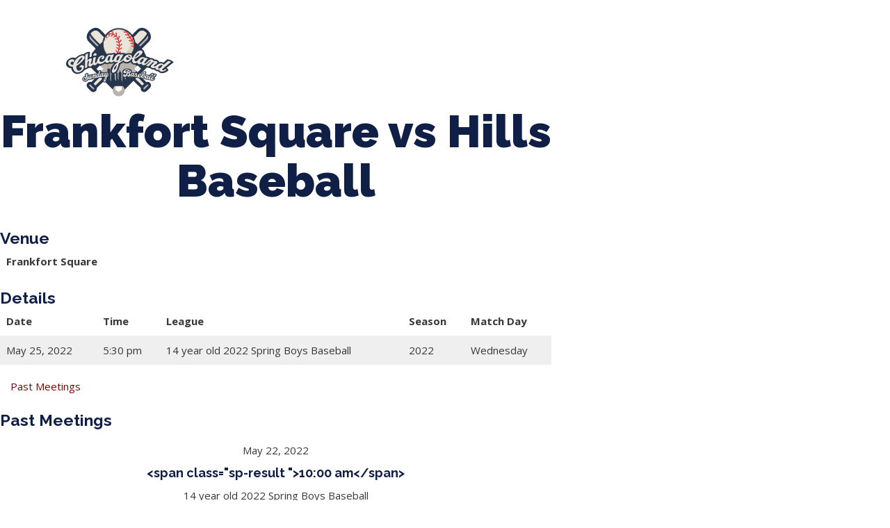

--- FILE ---
content_type: text/html; charset=UTF-8
request_url: https://clsunball.com/event/2674/
body_size: 10950
content:
<!DOCTYPE html>
<html lang="en-US">
<head>
	<meta charset="UTF-8">
	<meta name="viewport" content="width=device-width, initial-scale=1.0, viewport-fit=cover" />		<title>Frankfort Square vs Hills Baseball &#8211; Chicagoland Sunday Baseball</title>
<meta name='robots' content='max-image-preview:large' />
<link rel='dns-prefetch' href='//fonts.googleapis.com' />
<link rel="alternate" type="application/rss+xml" title="Chicagoland Sunday Baseball &raquo; Feed" href="https://clsunball.com/feed/" />
<link rel="alternate" type="application/rss+xml" title="Chicagoland Sunday Baseball &raquo; Comments Feed" href="https://clsunball.com/comments/feed/" />
<link rel="alternate" title="oEmbed (JSON)" type="application/json+oembed" href="https://clsunball.com/wp-json/oembed/1.0/embed?url=https%3A%2F%2Fclsunball.com%2Fevent%2F2674%2F" />
<link rel="alternate" title="oEmbed (XML)" type="text/xml+oembed" href="https://clsunball.com/wp-json/oembed/1.0/embed?url=https%3A%2F%2Fclsunball.com%2Fevent%2F2674%2F&#038;format=xml" />
<style id='wp-img-auto-sizes-contain-inline-css' type='text/css'>
img:is([sizes=auto i],[sizes^="auto," i]){contain-intrinsic-size:3000px 1500px}
/*# sourceURL=wp-img-auto-sizes-contain-inline-css */
</style>
<style id='wp-emoji-styles-inline-css' type='text/css'>

	img.wp-smiley, img.emoji {
		display: inline !important;
		border: none !important;
		box-shadow: none !important;
		height: 1em !important;
		width: 1em !important;
		margin: 0 0.07em !important;
		vertical-align: -0.1em !important;
		background: none !important;
		padding: 0 !important;
	}
/*# sourceURL=wp-emoji-styles-inline-css */
</style>
<link rel='stylesheet' id='wp-block-library-css' href='https://clsunball.com/wp-includes/css/dist/block-library/style.min.css?ver=6.9' type='text/css' media='all' />

<style id='classic-theme-styles-inline-css' type='text/css'>
/*! This file is auto-generated */
.wp-block-button__link{color:#fff;background-color:#32373c;border-radius:9999px;box-shadow:none;text-decoration:none;padding:calc(.667em + 2px) calc(1.333em + 2px);font-size:1.125em}.wp-block-file__button{background:#32373c;color:#fff;text-decoration:none}
/*# sourceURL=/wp-includes/css/classic-themes.min.css */
</style>
<link rel='stylesheet' id='formcraft-common-css' href='https://clsunball.com/wp-content/plugins/formcraft3/dist/formcraft-common.css?ver=3.9.7' type='text/css' media='all' />
<link rel='stylesheet' id='formcraft-form-css' href='https://clsunball.com/wp-content/plugins/formcraft3/dist/form.css?ver=3.9.7' type='text/css' media='all' />
<link rel='stylesheet' id='dashicons-css' href='https://clsunball.com/wp-includes/css/dashicons.min.css?ver=6.9' type='text/css' media='all' />
<link rel='stylesheet' id='sportspress-general-css' href='//clsunball.com/wp-content/plugins/sportspress-pro/includes/sportspress/assets/css/sportspress.css?ver=2.7.9' type='text/css' media='all' />
<link rel='stylesheet' id='sportspress-icons-css' href='//clsunball.com/wp-content/plugins/sportspress-pro/includes/sportspress/assets/css/icons.css?ver=2.7' type='text/css' media='all' />
<link rel='stylesheet' id='sportspress-event-statistics-css' href='//clsunball.com/wp-content/plugins/sportspress-pro/includes/sportspress-match-stats/css/sportspress-match-stats.css?ver=2.2' type='text/css' media='all' />
<link rel='stylesheet' id='sportspress-results-matrix-css' href='//clsunball.com/wp-content/plugins/sportspress-pro/includes/sportspress-results-matrix/css/sportspress-results-matrix.css?ver=2.6.9' type='text/css' media='all' />
<link rel='stylesheet' id='sportspress-scoreboard-css' href='//clsunball.com/wp-content/plugins/sportspress-pro/includes/sportspress-scoreboard/css/sportspress-scoreboard.css?ver=2.6.11' type='text/css' media='all' />
<link rel='stylesheet' id='sportspress-scoreboard-ltr-css' href='//clsunball.com/wp-content/plugins/sportspress-pro/includes/sportspress-scoreboard/css/sportspress-scoreboard-ltr.css?ver=2.6.11' type='text/css' media='all' />
<link rel='stylesheet' id='sportspress-timelines-css' href='//clsunball.com/wp-content/plugins/sportspress-pro/includes/sportspress-timelines/css/sportspress-timelines.css?ver=2.6' type='text/css' media='all' />
<link rel='stylesheet' id='sportspress-tournaments-css' href='//clsunball.com/wp-content/plugins/sportspress-pro/includes/sportspress-tournaments/css/sportspress-tournaments.css?ver=2.6.21' type='text/css' media='all' />
<link rel='stylesheet' id='sportspress-tournaments-ltr-css' href='//clsunball.com/wp-content/plugins/sportspress-pro/includes/sportspress-tournaments/css/sportspress-tournaments-ltr.css?ver=2.6.21' type='text/css' media='all' />
<link rel='stylesheet' id='jquery-bracket-css' href='//clsunball.com/wp-content/plugins/sportspress-pro/includes/sportspress-tournaments/css/jquery.bracket.min.css?ver=0.11.0' type='text/css' media='all' />
<link rel='stylesheet' id='sportspress-user-scores-css' href='//clsunball.com/wp-content/plugins/sportspress-pro/includes/sportspress-user-scores/css/sportspress-user-scores.css?ver=2.3' type='text/css' media='all' />
<link rel='stylesheet' id='rookie-lato-css' href='//fonts.googleapis.com/css?family=Lato%3A400%2C700%2C400italic%2C700italic&#038;subset=latin-ext&#038;ver=6.9' type='text/css' media='all' />
<link rel='stylesheet' id='rookie-oswald-css' href='//fonts.googleapis.com/css?family=Oswald%3A400%2C700&#038;subset=latin-ext&#038;ver=6.9' type='text/css' media='all' />
<link rel='stylesheet' id='rookie-framework-style-css' href='https://clsunball.com/wp-content/themes/rookie/framework.css?ver=6.9' type='text/css' media='all' />
<link rel='stylesheet' id='rookie-style-css' href='https://clsunball.com/wp-content/themes/Rookie-Child-master/style.css?ver=6.9' type='text/css' media='all' />
<link rel='stylesheet' id='elementor-icons-css' href='https://clsunball.com/wp-content/plugins/elementor/assets/lib/eicons/css/elementor-icons.min.css?ver=5.29.0' type='text/css' media='all' />
<link rel='stylesheet' id='elementor-frontend-css' href='https://clsunball.com/wp-content/plugins/elementor/assets/css/frontend-lite.min.css?ver=3.20.3' type='text/css' media='all' />
<link rel='stylesheet' id='swiper-css' href='https://clsunball.com/wp-content/plugins/elementor/assets/lib/swiper/v8/css/swiper.min.css?ver=8.4.5' type='text/css' media='all' />
<link rel='stylesheet' id='elementor-post-32-css' href='https://clsunball.com/wp-content/uploads/elementor/css/post-32.css?ver=1707350342' type='text/css' media='all' />
<link rel='stylesheet' id='elementor-pro-css' href='https://clsunball.com/wp-content/plugins/elementor-pro/assets/css/frontend-lite.min.css?ver=3.17.1' type='text/css' media='all' />
<link rel='stylesheet' id='elementor-post-181-css' href='https://clsunball.com/wp-content/uploads/elementor/css/post-181.css?ver=1759425018' type='text/css' media='all' />
<link rel='stylesheet' id='google-fonts-1-css' href='https://fonts.googleapis.com/css?family=Raleway%3A100%2C100italic%2C200%2C200italic%2C300%2C300italic%2C400%2C400italic%2C500%2C500italic%2C600%2C600italic%2C700%2C700italic%2C800%2C800italic%2C900%2C900italic%7COpen+Sans%3A100%2C100italic%2C200%2C200italic%2C300%2C300italic%2C400%2C400italic%2C500%2C500italic%2C600%2C600italic%2C700%2C700italic%2C800%2C800italic%2C900%2C900italic&#038;display=auto&#038;ver=6.9' type='text/css' media='all' />
<link rel='stylesheet' id='elementor-icons-shared-0-css' href='https://clsunball.com/wp-content/plugins/elementor/assets/lib/font-awesome/css/fontawesome.min.css?ver=5.15.3' type='text/css' media='all' />
<link rel='stylesheet' id='elementor-icons-fa-solid-css' href='https://clsunball.com/wp-content/plugins/elementor/assets/lib/font-awesome/css/solid.min.css?ver=5.15.3' type='text/css' media='all' />
<link rel="preconnect" href="https://fonts.gstatic.com/" crossorigin><style type="text/css"></style>	<style type="text/css"> /* Rookie Custom Layout */
	@media screen and (min-width: 1025px) {
		.site-header, .site-content, .site-footer, .site-info {
			width: 1000px; }
	}
	</style>
	<script type="text/javascript" src="https://clsunball.com/wp-includes/js/jquery/jquery.min.js?ver=3.7.1" id="jquery-core-js"></script>
<script type="text/javascript" src="https://clsunball.com/wp-includes/js/jquery/jquery-migrate.min.js?ver=3.4.1" id="jquery-migrate-js"></script>
<script type="text/javascript" src="https://clsunball.com/wp-content/plugins/sportspress-pro/includes/sportspress-tournaments/js/jquery.bracket.min.js?ver=0.11.0" id="jquery-bracket-js"></script>
<link rel="https://api.w.org/" href="https://clsunball.com/wp-json/" /><link rel="alternate" title="JSON" type="application/json" href="https://clsunball.com/wp-json/wp/v2/events/2674" /><link rel="EditURI" type="application/rsd+xml" title="RSD" href="https://clsunball.com/xmlrpc.php?rsd" />
<meta name="generator" content="WordPress 6.9" />
<meta name="generator" content="SportsPress 2.7.9" />
<meta name="generator" content="SportsPress Pro 2.7.9" />
<link rel="canonical" href="https://clsunball.com/event/2674/" />
<link rel='shortlink' href='https://clsunball.com/?p=2674' />
<meta name="generator" content="Elementor 3.20.3; features: e_optimized_assets_loading, e_optimized_css_loading, additional_custom_breakpoints, block_editor_assets_optimize, e_image_loading_optimization; settings: css_print_method-external, google_font-enabled, font_display-auto">
<link rel="icon" href="https://clsunball.com/wp-content/uploads/2022/02/cropped-ChicagolandIconLogoFinal-32x32.gif" sizes="32x32" />
<link rel="icon" href="https://clsunball.com/wp-content/uploads/2022/02/cropped-ChicagolandIconLogoFinal-192x192.gif" sizes="192x192" />
<link rel="apple-touch-icon" href="https://clsunball.com/wp-content/uploads/2022/02/cropped-ChicagolandIconLogoFinal-180x180.gif" />
<meta name="msapplication-TileImage" content="https://clsunball.com/wp-content/uploads/2022/02/cropped-ChicagolandIconLogoFinal-270x270.gif" />
		<style type="text/css" id="wp-custom-css">
			.sp-data-table tbody tr.odd {
    background: #efefef;
}		</style>
		</head>
<body data-rsssl=1 class="wp-singular sp_event-template-default single single-sp_event postid-2674 wp-theme-rookie wp-child-theme-Rookie-Child-master sportspress sportspress-page sp-has-venue sp-performance-sections-0 elementor-default elementor-kit-32">
		<header data-elementor-type="header" data-elementor-id="181" class="elementor elementor-181 elementor-location-header" data-elementor-post-type="elementor_library">
					<div class="elementor-section-wrap">
								<section class="elementor-section elementor-top-section elementor-element elementor-element-23dbbf3 elementor-section-content-middle elementor-section-boxed elementor-section-height-default elementor-section-height-default" data-id="23dbbf3" data-element_type="section" data-settings="{&quot;background_background&quot;:&quot;classic&quot;}">
							<div class="elementor-background-overlay"></div>
							<div class="elementor-container elementor-column-gap-no">
					<div class="elementor-column elementor-col-33 elementor-top-column elementor-element elementor-element-778ffb60 elementor-hidden-mobile" data-id="778ffb60" data-element_type="column">
			<div class="elementor-widget-wrap elementor-element-populated">
						<div class="elementor-element elementor-element-47fb0aff elementor-icon-list--layout-inline elementor-align-left elementor-mobile-align-center elementor-tablet-align-center elementor-list-item-link-full_width elementor-widget elementor-widget-icon-list" data-id="47fb0aff" data-element_type="widget" data-widget_type="icon-list.default">
				<div class="elementor-widget-container">
			<link rel="stylesheet" href="https://clsunball.com/wp-content/plugins/elementor/assets/css/widget-icon-list.min.css">		<ul class="elementor-icon-list-items elementor-inline-items">
							<li class="elementor-icon-list-item elementor-inline-item">
											<a href="#">

												<span class="elementor-icon-list-icon">
							<i aria-hidden="true" class="fas fa-phone-alt"></i>						</span>
										<span class="elementor-icon-list-text">847-899-2864</span>
											</a>
									</li>
								<li class="elementor-icon-list-item elementor-inline-item">
											<span class="elementor-icon-list-icon">
							<i aria-hidden="true" class="fas fa-envelope"></i>						</span>
										<span class="elementor-icon-list-text">mases26@gmail.com</span>
									</li>
						</ul>
				</div>
				</div>
					</div>
		</div>
				<div class="elementor-column elementor-col-33 elementor-top-column elementor-element elementor-element-5afb476c" data-id="5afb476c" data-element_type="column">
			<div class="elementor-widget-wrap">
							</div>
		</div>
				<div class="elementor-column elementor-col-33 elementor-top-column elementor-element elementor-element-a70050a" data-id="a70050a" data-element_type="column">
			<div class="elementor-widget-wrap">
							</div>
		</div>
					</div>
		</section>
				<section class="elementor-section elementor-top-section elementor-element elementor-element-3f292a00 elementor-section-content-middle elementor-section-full_width elementor-section-height-default elementor-section-height-default" data-id="3f292a00" data-element_type="section">
							<div class="elementor-background-overlay"></div>
							<div class="elementor-container elementor-column-gap-no">
					<div class="elementor-column elementor-col-50 elementor-top-column elementor-element elementor-element-25143c74" data-id="25143c74" data-element_type="column">
			<div class="elementor-widget-wrap elementor-element-populated">
						<div class="elementor-element elementor-element-f342176 elementor-widget-mobile__width-auto elementor-widget elementor-widget-image" data-id="f342176" data-element_type="widget" data-widget_type="image.default">
				<div class="elementor-widget-container">
			<style>/*! elementor - v3.20.0 - 26-03-2024 */
.elementor-widget-image{text-align:center}.elementor-widget-image a{display:inline-block}.elementor-widget-image a img[src$=".svg"]{width:48px}.elementor-widget-image img{vertical-align:middle;display:inline-block}</style>											<a href="https://clsunball.com">
							<img fetchpriority="high" width="571" height="365" src="https://clsunball.com/wp-content/uploads/2021/12/Asset-1.svg" class="attachment-full size-full wp-image-1671" alt="" />								</a>
													</div>
				</div>
					</div>
		</div>
				<div class="elementor-column elementor-col-50 elementor-top-column elementor-element elementor-element-69adf399" data-id="69adf399" data-element_type="column">
			<div class="elementor-widget-wrap elementor-element-populated">
						<div class="elementor-element elementor-element-39cf93e7 elementor-nav-menu__align-left elementor-nav-menu--stretch elementor-nav-menu__text-align-center elementor-nav-menu--dropdown-tablet elementor-nav-menu--toggle elementor-nav-menu--burger elementor-widget elementor-widget-nav-menu" data-id="39cf93e7" data-element_type="widget" data-settings="{&quot;full_width&quot;:&quot;stretch&quot;,&quot;layout&quot;:&quot;horizontal&quot;,&quot;submenu_icon&quot;:{&quot;value&quot;:&quot;&lt;i class=\&quot;fas fa-caret-down\&quot;&gt;&lt;\/i&gt;&quot;,&quot;library&quot;:&quot;fa-solid&quot;},&quot;toggle&quot;:&quot;burger&quot;}" data-widget_type="nav-menu.default">
				<div class="elementor-widget-container">
			<link rel="stylesheet" href="https://clsunball.com/wp-content/plugins/elementor-pro/assets/css/widget-nav-menu.min.css">			<nav class="elementor-nav-menu--main elementor-nav-menu__container elementor-nav-menu--layout-horizontal e--pointer-none">
				<ul id="menu-1-39cf93e7" class="elementor-nav-menu"><li class="menu-item menu-item-type-post_type menu-item-object-page menu-item-has-children menu-item-274"><a href="https://clsunball.com/about/" class="elementor-item">About Us</a>
<ul class="sub-menu elementor-nav-menu--dropdown">
	<li class="menu-item menu-item-type-post_type menu-item-object-page menu-item-273"><a href="https://clsunball.com/contact/" class="elementor-sub-item">Contact</a></li>
	<li class="menu-item menu-item-type-post_type menu-item-object-page menu-item-275"><a href="https://clsunball.com/about/" class="elementor-sub-item">Our Story</a></li>
	<li class="menu-item menu-item-type-post_type menu-item-object-page menu-item-406"><a href="https://clsunball.com/teams-in-our-leauge/" class="elementor-sub-item">Teams in our League</a></li>
	<li class="menu-item menu-item-type-post_type menu-item-object-page menu-item-1261"><a href="https://clsunball.com/pricing/" class="elementor-sub-item">Pricing</a></li>
</ul>
</li>
<li class="menu-item menu-item-type-custom menu-item-object-custom menu-item-has-children menu-item-155"><a href="#" class="elementor-item elementor-item-anchor">Spring Baseball</a>
<ul class="sub-menu elementor-nav-menu--dropdown">
	<li class="menu-item menu-item-type-custom menu-item-object-custom menu-item-11294"><a href="https://www.csyba.com/team-registration" class="elementor-sub-item">2026 Registration</a></li>
	<li class="menu-item menu-item-type-post_type menu-item-object-page menu-item-871"><a href="https://clsunball.com/spring-ball-season-info/" class="elementor-sub-item">Season Info</a></li>
	<li class="menu-item menu-item-type-post_type menu-item-object-page menu-item-3885"><a href="https://clsunball.com/all-leagues-schedule/" class="elementor-sub-item">Spring Baseball Schedule</a></li>
	<li class="menu-item menu-item-type-post_type menu-item-object-page menu-item-3883"><a href="https://clsunball.com/all-leagues/" class="elementor-sub-item">Spring Baseball Standings</a></li>
</ul>
</li>
<li class="menu-item menu-item-type-custom menu-item-object-custom menu-item-has-children menu-item-170"><a href="#" class="elementor-item elementor-item-anchor">Tournaments</a>
<ul class="sub-menu elementor-nav-menu--dropdown">
	<li class="menu-item menu-item-type-post_type menu-item-object-page menu-item-1397"><a href="https://clsunball.com/memorial-day-tournament/" class="elementor-sub-item">Memorial Day Tournament</a></li>
	<li class="menu-item menu-item-type-post_type menu-item-object-page menu-item-1396"><a href="https://clsunball.com/july-tournaments/" class="elementor-sub-item">July Tournaments</a></li>
	<li class="menu-item menu-item-type-post_type menu-item-object-page menu-item-4145"><a href="https://clsunball.com/hall-of-fame/" class="elementor-sub-item">Hall of Fame</a></li>
</ul>
</li>
<li class="menu-item menu-item-type-custom menu-item-object-custom menu-item-has-children menu-item-165"><a href="#" class="elementor-item elementor-item-anchor">CLSB Softball</a>
<ul class="sub-menu elementor-nav-menu--dropdown">
	<li class="menu-item menu-item-type-custom menu-item-object-custom menu-item-11293"><a href="https://www.csyba.com/team-registration" class="elementor-sub-item">2026 Registration</a></li>
	<li class="menu-item menu-item-type-post_type menu-item-object-page menu-item-908"><a href="https://clsunball.com/2024-softball-season-info/" class="elementor-sub-item">Season Info</a></li>
	<li class="menu-item menu-item-type-post_type menu-item-object-page menu-item-3882"><a href="https://clsunball.com/all-leagues/" class="elementor-sub-item">2024 Softball Standings</a></li>
	<li class="menu-item menu-item-type-post_type menu-item-object-page menu-item-3884"><a href="https://clsunball.com/all-leagues-schedule/" class="elementor-sub-item">2024 Softball Schedule</a></li>
</ul>
</li>
<li class="menu-item menu-item-type-custom menu-item-object-custom menu-item-has-children menu-item-1327"><a href="#" class="elementor-item elementor-item-anchor">Boys Fall Baseball</a>
<ul class="sub-menu elementor-nav-menu--dropdown">
	<li class="menu-item menu-item-type-post_type menu-item-object-page menu-item-1326"><a href="https://clsunball.com/boys-fall-baseball-season-info/" class="elementor-sub-item">Season Info</a></li>
	<li class="menu-item menu-item-type-post_type menu-item-object-page menu-item-4218"><a href="https://clsunball.com/2022-fall-schedule/" class="elementor-sub-item">Fall Ball Schedule</a></li>
	<li class="menu-item menu-item-type-post_type menu-item-object-page menu-item-4221"><a href="https://clsunball.com/fall-ball-standings-2/" class="elementor-sub-item">Fall Ball Standings</a></li>
</ul>
</li>
<li class="menu-item menu-item-type-custom menu-item-object-custom menu-item-has-children menu-item-4214"><a href="#" class="elementor-item elementor-item-anchor">Girls Fall Ball</a>
<ul class="sub-menu elementor-nav-menu--dropdown">
	<li class="menu-item menu-item-type-post_type menu-item-object-page menu-item-4296"><a href="https://clsunball.com/2022-fall-schedule/" class="elementor-sub-item">Fall Ball Schedule</a></li>
	<li class="menu-item menu-item-type-post_type menu-item-object-page menu-item-4295"><a href="https://clsunball.com/fall-ball-standings-2/" class="elementor-sub-item">Fall Ball Standings</a></li>
</ul>
</li>
<li class="menu-item menu-item-type-custom menu-item-object-custom menu-item-has-children menu-item-174"><a href="#" class="elementor-item elementor-item-anchor">Manager Portal</a>
<ul class="sub-menu elementor-nav-menu--dropdown">
	<li class="menu-item menu-item-type-post_type menu-item-object-page menu-item-441"><a href="https://clsunball.com/team-login/" class="elementor-sub-item">Team Login</a></li>
	<li class="menu-item menu-item-type-post_type menu-item-object-page menu-item-442"><a href="https://clsunball.com/registration-forms/" class="elementor-sub-item">Registration Forms</a></li>
</ul>
</li>
<li class="menu-item menu-item-type-post_type menu-item-object-page menu-item-440"><a href="https://clsunball.com/informational-documents/" class="elementor-item">League Forms</a></li>
</ul>			</nav>
					<div class="elementor-menu-toggle" role="button" tabindex="0" aria-label="Menu Toggle" aria-expanded="false">
			<i aria-hidden="true" role="presentation" class="elementor-menu-toggle__icon--open eicon-menu-bar"></i><i aria-hidden="true" role="presentation" class="elementor-menu-toggle__icon--close eicon-close"></i>			<span class="elementor-screen-only">Menu</span>
		</div>
					<nav class="elementor-nav-menu--dropdown elementor-nav-menu__container" aria-hidden="true">
				<ul id="menu-2-39cf93e7" class="elementor-nav-menu"><li class="menu-item menu-item-type-post_type menu-item-object-page menu-item-has-children menu-item-274"><a href="https://clsunball.com/about/" class="elementor-item" tabindex="-1">About Us</a>
<ul class="sub-menu elementor-nav-menu--dropdown">
	<li class="menu-item menu-item-type-post_type menu-item-object-page menu-item-273"><a href="https://clsunball.com/contact/" class="elementor-sub-item" tabindex="-1">Contact</a></li>
	<li class="menu-item menu-item-type-post_type menu-item-object-page menu-item-275"><a href="https://clsunball.com/about/" class="elementor-sub-item" tabindex="-1">Our Story</a></li>
	<li class="menu-item menu-item-type-post_type menu-item-object-page menu-item-406"><a href="https://clsunball.com/teams-in-our-leauge/" class="elementor-sub-item" tabindex="-1">Teams in our League</a></li>
	<li class="menu-item menu-item-type-post_type menu-item-object-page menu-item-1261"><a href="https://clsunball.com/pricing/" class="elementor-sub-item" tabindex="-1">Pricing</a></li>
</ul>
</li>
<li class="menu-item menu-item-type-custom menu-item-object-custom menu-item-has-children menu-item-155"><a href="#" class="elementor-item elementor-item-anchor" tabindex="-1">Spring Baseball</a>
<ul class="sub-menu elementor-nav-menu--dropdown">
	<li class="menu-item menu-item-type-custom menu-item-object-custom menu-item-11294"><a href="https://www.csyba.com/team-registration" class="elementor-sub-item" tabindex="-1">2026 Registration</a></li>
	<li class="menu-item menu-item-type-post_type menu-item-object-page menu-item-871"><a href="https://clsunball.com/spring-ball-season-info/" class="elementor-sub-item" tabindex="-1">Season Info</a></li>
	<li class="menu-item menu-item-type-post_type menu-item-object-page menu-item-3885"><a href="https://clsunball.com/all-leagues-schedule/" class="elementor-sub-item" tabindex="-1">Spring Baseball Schedule</a></li>
	<li class="menu-item menu-item-type-post_type menu-item-object-page menu-item-3883"><a href="https://clsunball.com/all-leagues/" class="elementor-sub-item" tabindex="-1">Spring Baseball Standings</a></li>
</ul>
</li>
<li class="menu-item menu-item-type-custom menu-item-object-custom menu-item-has-children menu-item-170"><a href="#" class="elementor-item elementor-item-anchor" tabindex="-1">Tournaments</a>
<ul class="sub-menu elementor-nav-menu--dropdown">
	<li class="menu-item menu-item-type-post_type menu-item-object-page menu-item-1397"><a href="https://clsunball.com/memorial-day-tournament/" class="elementor-sub-item" tabindex="-1">Memorial Day Tournament</a></li>
	<li class="menu-item menu-item-type-post_type menu-item-object-page menu-item-1396"><a href="https://clsunball.com/july-tournaments/" class="elementor-sub-item" tabindex="-1">July Tournaments</a></li>
	<li class="menu-item menu-item-type-post_type menu-item-object-page menu-item-4145"><a href="https://clsunball.com/hall-of-fame/" class="elementor-sub-item" tabindex="-1">Hall of Fame</a></li>
</ul>
</li>
<li class="menu-item menu-item-type-custom menu-item-object-custom menu-item-has-children menu-item-165"><a href="#" class="elementor-item elementor-item-anchor" tabindex="-1">CLSB Softball</a>
<ul class="sub-menu elementor-nav-menu--dropdown">
	<li class="menu-item menu-item-type-custom menu-item-object-custom menu-item-11293"><a href="https://www.csyba.com/team-registration" class="elementor-sub-item" tabindex="-1">2026 Registration</a></li>
	<li class="menu-item menu-item-type-post_type menu-item-object-page menu-item-908"><a href="https://clsunball.com/2024-softball-season-info/" class="elementor-sub-item" tabindex="-1">Season Info</a></li>
	<li class="menu-item menu-item-type-post_type menu-item-object-page menu-item-3882"><a href="https://clsunball.com/all-leagues/" class="elementor-sub-item" tabindex="-1">2024 Softball Standings</a></li>
	<li class="menu-item menu-item-type-post_type menu-item-object-page menu-item-3884"><a href="https://clsunball.com/all-leagues-schedule/" class="elementor-sub-item" tabindex="-1">2024 Softball Schedule</a></li>
</ul>
</li>
<li class="menu-item menu-item-type-custom menu-item-object-custom menu-item-has-children menu-item-1327"><a href="#" class="elementor-item elementor-item-anchor" tabindex="-1">Boys Fall Baseball</a>
<ul class="sub-menu elementor-nav-menu--dropdown">
	<li class="menu-item menu-item-type-post_type menu-item-object-page menu-item-1326"><a href="https://clsunball.com/boys-fall-baseball-season-info/" class="elementor-sub-item" tabindex="-1">Season Info</a></li>
	<li class="menu-item menu-item-type-post_type menu-item-object-page menu-item-4218"><a href="https://clsunball.com/2022-fall-schedule/" class="elementor-sub-item" tabindex="-1">Fall Ball Schedule</a></li>
	<li class="menu-item menu-item-type-post_type menu-item-object-page menu-item-4221"><a href="https://clsunball.com/fall-ball-standings-2/" class="elementor-sub-item" tabindex="-1">Fall Ball Standings</a></li>
</ul>
</li>
<li class="menu-item menu-item-type-custom menu-item-object-custom menu-item-has-children menu-item-4214"><a href="#" class="elementor-item elementor-item-anchor" tabindex="-1">Girls Fall Ball</a>
<ul class="sub-menu elementor-nav-menu--dropdown">
	<li class="menu-item menu-item-type-post_type menu-item-object-page menu-item-4296"><a href="https://clsunball.com/2022-fall-schedule/" class="elementor-sub-item" tabindex="-1">Fall Ball Schedule</a></li>
	<li class="menu-item menu-item-type-post_type menu-item-object-page menu-item-4295"><a href="https://clsunball.com/fall-ball-standings-2/" class="elementor-sub-item" tabindex="-1">Fall Ball Standings</a></li>
</ul>
</li>
<li class="menu-item menu-item-type-custom menu-item-object-custom menu-item-has-children menu-item-174"><a href="#" class="elementor-item elementor-item-anchor" tabindex="-1">Manager Portal</a>
<ul class="sub-menu elementor-nav-menu--dropdown">
	<li class="menu-item menu-item-type-post_type menu-item-object-page menu-item-441"><a href="https://clsunball.com/team-login/" class="elementor-sub-item" tabindex="-1">Team Login</a></li>
	<li class="menu-item menu-item-type-post_type menu-item-object-page menu-item-442"><a href="https://clsunball.com/registration-forms/" class="elementor-sub-item" tabindex="-1">Registration Forms</a></li>
</ul>
</li>
<li class="menu-item menu-item-type-post_type menu-item-object-page menu-item-440"><a href="https://clsunball.com/informational-documents/" class="elementor-item" tabindex="-1">League Forms</a></li>
</ul>			</nav>
				</div>
				</div>
					</div>
		</div>
					</div>
		</section>
							</div>
				</header>
		
	<div id="primary" class="content-area content-area-right-sidebar">
		<main id="main" class="site-main" role="main">

			
			
        
<article id="post-2674" class="post-2674 sp_event type-sp_event status-publish hentry sp_league-14-year-old sp_season-31 sp_venue-frankfort-square">
	<header class="entry-header">
				
		<h1 class="entry-title">Frankfort Square vs Hills Baseball</h1>	</header><!-- .entry-header -->

	<div class="entry-content">
		<div class="sp-section-content sp-section-content-logos"></div><div class="sp-section-content sp-section-content-venue">	<div class="sp-template sp-template-event-venue">
		<h4 class="sp-table-caption">Venue</h4>
		<table class="sp-data-table sp-event-venue">
			<thead>
				<tr>
					<th>Frankfort Square</th>
				</tr>
			</thead>
							<tbody>
					<tr class="sp-event-venue-map-row">
						<td></td>
					</tr>
									</tbody>
					</table>
	</div>
	</div><div class="sp-section-content sp-section-content-results"></div><div class="sp-section-content sp-section-content-excerpt"></div><div class="sp-section-content sp-section-content-details"><div class="sp-template sp-template-event-details">
	<h4 class="sp-table-caption">Details</h4>
	<div class="sp-table-wrapper">
		<table class="sp-event-details sp-data-table sp-scrollable-table">
			<thead>
				<tr>
											<th>Date</th>
											<th>Time</th>
											<th>League</th>
											<th>Season</th>
											<th>Match Day</th>
									</tr>
			</thead>
			<tbody>
				<tr class="odd">
											<td>May 25, 2022</td>
											<td>5:30 pm</td>
											<td>14 year old 2022 Spring Boys Baseball</td>
											<td>2022</td>
											<td>Wednesday</td>
									</tr>
			</tbody>
		</table>
	</div>
</div></div><div class="sp-section-content sp-section-content-performance"></div><div class="sp-tab-group"><ul class="sp-tab-menu"><li class="sp-tab-menu-item sp-tab-menu-item-active"><a href="#sp-tab-content-past_meetings" data-sp-tab="past_meetings">Past Meetings</a></li></ul><div class="sp-tab-content sp-tab-content-past_meetings" id="sp-tab-content-past_meetings" style="display: block;"><h4 class="sp-table-caption">Past Meetings</h4><div class="sp-template sp-template-event-blocks">
	<div class="sp-table-wrapper">
		<table class="sp-event-blocks sp-data-table sp-paginated-table" data-sp-rows="40">
			<thead><tr><th></th></tr></thead> 			<tbody>
									<tr class="sp-row sp-post alternate" itemscope itemtype="http://schema.org/SportsEvent">
						<td>
																					<time class="sp-event-date" datetime="2022-05-22 10:00:00" itemprop="startDate" content="2022-05-22T10:00-05:00">
								May 22, 2022							</time>
														<h5 class="sp-event-results">
								&lt;span class=&quot;sp-result &quot;&gt;10:00 am&lt;/span&gt;							</h5>
															<div class="sp-event-league">14 year old 2022 Spring Boys Baseball</div>
																																				<div style="display:none;" class="sp-event-venue" itemprop="location" itemscope itemtype="http://schema.org/Place"><div itemprop="address" itemscope itemtype="http://schema.org/PostalAddress">N/A</div></div>
														<h4 class="sp-event-title" itemprop="name">
								Hills Baseball vs Frankfort Square							</h4>
							
						</td>
					</tr>
								</tbody>
		</table>
	</div>
	</div></div></div>			</div><!-- .entry-content -->
</article><!-- #post-## -->

			
		</main><!-- #main -->
	</div><!-- #primary -->


<script type="speculationrules">
{"prefetch":[{"source":"document","where":{"and":[{"href_matches":"/*"},{"not":{"href_matches":["/wp-*.php","/wp-admin/*","/wp-content/uploads/*","/wp-content/*","/wp-content/plugins/*","/wp-content/themes/Rookie-Child-master/*","/wp-content/themes/rookie/*","/*\\?(.+)"]}},{"not":{"selector_matches":"a[rel~=\"nofollow\"]"}},{"not":{"selector_matches":".no-prefetch, .no-prefetch a"}}]},"eagerness":"conservative"}]}
</script>

<script>

jQuery(document).ready(function() {
	 //jQuery('#DataTables_Table_1 thead tr').clone(true).appendTo( '#DataTables_Table_1 thead' );
    jQuery('#DataTables_Table_1').DataTable( {
		
        initComplete: function () {
			jQuery('<div class="selectboxes"><span class="filtertext">Filter</span></div>')
                    .prependTo('.sp-template');
			ix=0;
            this.api().columns().sort().reverse().every( function () {
				ix++;
				console.log(ix);
				if(ix==2 || ix==3 ||  ix==5) {
					
				var headval=jQuery('thead tr th:nth-child('+ix+')').text();
					if(headval=='Team' || headval=='League') {
                var column = this;
					if(headval=='Team') {
						headval='Teams';
					}
					if(headval=='Teams') {
						  var select = jQuery('<div class="filtersdiv selectdiv5"><span>League</span><select class="seltest"><option value="">All League</option></select></div><div class="filtersdiv selectdiv2"><span>Teams</span><select class="seltest"><option value="">All Teams</option></select></div>')
                    .appendTo( '.selectboxes' );
					}
						else {
               // var select = jQuery('<div class="filtersdiv selectdiv'+ix+'"><span>'+headval+'</span><select class="seltest"><option value="">All '+headval+'</option></select></div>').appendTo( '.selectboxes' );
						}
                    jQuery('.selectdiv'+ix+' select').on( 'change', function () {
                        var val = jQuery.fn.dataTable.util.escapeRegex(
                            jQuery(this).val()
                        );
 
                        column
                            .search( val )
                            .draw();
                    } );
 				const colarray=[];
                column.data().unique().sort().each( function ( d, j ) {
					if(d!='') {
					if(d.includes(" vs ")) {
						darray=d.split(' vs ');
						if(jQuery.inArray(darray[0], colarray) == -1) {
						colarray.push(darray[0]);
						jQuery('.selectdiv'+ix+' select').append( '<option value="'+darray[0]+'">'+darray[0]+'</option>' );
						}
						if(jQuery.inArray(darray[1], colarray) == -1) {
						colarray.push(darray[1]);
						jQuery('.selectdiv'+ix+' select').append( '<option value="'+darray[1]+'">'+darray[1]+'</option>' );
						}
					}
					else {
                   jQuery('.selectdiv'+ix+' select').append( '<option value="'+d+'">'+d+'</option>' )
					}
					}
                } );
			}
					}
            } );
        },
		"bDestroy": true,
		"pageLength": 100
    } );
} );

</script>
<style>.wid10 {
    max-width: 110px;
    font-size: 10px !important;
}
div#DataTables_Table_1_filter,div#DataTables_Table_1_length {
    display: none;
}
	.filtertext {
  font-size: 24px;
  padding: 10px;
  font-weight: 700;
}
	.seltest {
  width: 90% !important;
  padding: 10px;
margin: 10px;
	}
	.selectboxes {
		margin: auto;
display: block;
width: 80%;
padding:10px;
	}
	.filtersdiv {
  display: inline-block;
width: 25%;
}
	.filtersdiv span{
  display: block;
text-align: center;
width: 30%;
}
	.filtersdiv span {
  display: block;
  text-align: center;
  width: 100%;
  font-size: 18px;
  font-weight: 600;
}
	/*Hidden class for adding and removing*/
    .lds-dual-ring.hidden {
        display: none;
    }

    /*Add an overlay to the entire page blocking any further presses to buttons or other elements.*/
    .overlay {
        position: fixed;
        top: 0;
        left: 0;
        width: 100%;
        height: 100vh;
        background: rgba(0,0,0,.5);
        z-index: 999;
        opacity: 1;
        transition: all 0.5s;
    }
    
    /*Spinner Styles*/
    .lds-dual-ring {
        display: inline-block;
    }
    .lds-dual-ring:after {
        content: " ";
        display: block;
        width: 64px;
        height: 64px;
        margin: 30% auto;
        border-radius: 50%;
        border: 6px solid #fff;
        border-color: #fff transparent #fff transparent;
        animation: lds-dual-ring 1.2s linear infinite;
    }
    @keyframes lds-dual-ring {
        0% {
            transform: rotate(0deg);
        }
        100% {
            transform: rotate(360deg);
        }
    }
	@media only screen and (max-width: 600px) {
	.filtersdiv {
  display: inline-block;
width: 100%;
}
		.filtertext {
			text-align: center;
display: block;
		}
}
</style>
<script>
    function call_sp_dt(value) { 
    // This does the ajax request
    jQuery.ajax({
        url: '/wp-admin/admin-ajax.php',
        data: {
            'action': 'get_league_shortcode',
            'val' : value
        },
		 beforeSend: function () { // Before we send the request, remove the .hidden class from the spinner and default to inline-block.
                jQuery('#loader').removeClass('hidden')
            },
        success:function(data) {
            // This outputs the result of the ajax request
			jQuery('.entry-content  #leaguetbl').empty();
            jQuery('.entry-content  #leaguetbl').append(data);
			    jQuery('.sp-data-table').DataTable( {
		
        initComplete: function () {
			jQuery('<div class="selectboxes"><span class="filtertext">Filter</span></div>')
                    .prependTo('.sp-template');
			ix=0;
            this.api().columns().sort().reverse().every( function () {
				ix++;
				if(ix==2 || ix==3 ||  ix==5) {
					
				var headval=jQuery('thead tr th:nth-child('+ix+')').text();
					if(headval=='Team' || headval=='League') {
                var column = this;
					if(headval=='Team') {
						headval='Teams';
					}
						
					if(headval=='Teams') {
						  var select = jQuery('<div class="filtersdiv selectdiv3"><span>League</span><select class="seltest"><option value="">All League</option></select></div><div class="filtersdiv selectdiv2"><span>Teams</span><select class="seltest"><option value="">All Teams</option></select></div>')
                    .appendTo( '.selectboxes' );
					}
						else {
               // var select = jQuery('<div class="filtersdiv selectdiv'+ix+'"><span>'+headval+'</span><select class="seltest"><option value="">All '+headval+'</option></select></div>').appendTo( '.selectboxes' );
						}
                    jQuery('.selectdiv'+ix+' select').on( 'change', function () {
                        var val = jQuery.fn.dataTable.util.escapeRegex(
                            jQuery(this).val()
                        );
 						val = val.replaceAll("\\","");
                        column
                            .search( val )
                            .draw();
                    } );
 				const colarray=[];
                column.data().unique().sort().each( function ( d, j ) {
					//console.log(d);
					//console.log(j);
					if(d!='') {
					if(d.includes(" vs ")) {
						darray=d.split(' vs ');
						if(jQuery.inArray(darray[0], colarray) == -1) {
						colarray.push(darray[0]);
						jQuery('.selectdiv'+ix+' select').append( '<option value="'+darray[0]+'">'+darray[0]+'</option>' );
						}
						if(jQuery.inArray(darray[1], colarray) == -1) {
						colarray.push(darray[1]);
						jQuery('.selectdiv'+ix+' select').append( '<option value="'+darray[1]+'">'+darray[1]+'</option>' );
						}
					}
					else {
                   jQuery('.selectdiv'+ix+' select').append( '<option value="'+d+'">'+d+'</option>' )
					}
					}
                } );
			}
					}
            } );
        },
		"bDestroy": true,
		"pageLength": 100
    } );
        },
		 complete: function () { // Set our complete callback, adding the .hidden class and hiding the spinner.
                jQuery('#loader').addClass('hidden');
			 jQuery('.dataTables_filter,.dataTables_length').hide();
			 jQuery('.filtersdiv.selectdiv3').html('<span>League</span><select class="all_leagues" onchange="if (this.value) call_sp_dt(this.value)">'+jQuery(".all_leagues").html()+'</select>');
			 jQuery('.all_leagues').val(value);
			 jQuery('#hideonsel').hide();
            },
        error: function(errorThrown){
            console.log(errorThrown);
        }
    });  
	}
	 function call_sp_dtsch(value) { 
    // This does the ajax request
    jQuery.ajax({
        url: '/wp-admin/admin-ajax.php',
        data: {
            'action': 'get_leaguesch_shortcode',
            'val' : value
        },
		 beforeSend: function () { // Before we send the request, remove the .hidden class from the spinner and default to inline-block.
                jQuery('#loader').removeClass('hidden')
            },
        success:function(data) {
            // This outputs the result of the ajax request
			jQuery('.entry-content  #leaguetbl').empty();
            jQuery('.entry-content  #leaguetbl').append(data);
			    jQuery('.sp-data-table').DataTable( {
		
        initComplete: function () {
			jQuery('<div class="selectboxes"><span class="filtertext">Filter</span></div>')
                    .prependTo('.sp-template');
			ix=0;
            this.api().columns().sort().reverse().every( function () {
				ix++;
				if(ix==2 || ix==3 ||  ix==5) {
					
				var headval=jQuery('thead tr th:nth-child('+ix+')').text();
					if(headval=='Team' || headval=='League') {
                var column = this;
					if(headval=='Team') {
						headval='Teams';
					}
					if(headval=='Teams') {
						  var select = jQuery('<div class="filtersdiv selectdiv3"><span>League</span><select class="seltest"><option value="">All League</option></select></div><div class="filtersdiv selectdiv2"><span>Teams</span><select class="seltest"><option value="">All Teams</option></select></div>')
                    .appendTo( '.selectboxes' );
					}
						else {
               // var select = jQuery('<div class="filtersdiv selectdiv'+ix+'"><span>'+headval+'</span><select class="seltest"><option value="">All '+headval+'</option></select></div>').appendTo( '.selectboxes' );
						}
                    jQuery('.selectdiv'+ix+' select').on( 'change', function () {
                        var val = jQuery.fn.dataTable.util.escapeRegex(
                            jQuery(this).val()
                        );
 						val = val.replaceAll("\\","");
                        column
                            .search( val )
                            .draw();
                    } );
 				const colarray=[];
                column.data().unique().sort().each( function ( d, j ) {
					//console.log(d);
					//console.log(j);
					if(d!='') {
					if(d.includes(" vs ")) {
						darray=d.split(' vs ');
						if(jQuery.inArray(darray[0], colarray) == -1) {
						colarray.push(darray[0]);
						jQuery('.selectdiv'+ix+' select').append( '<option value="'+darray[0]+'">'+darray[0]+'</option>' );
						}
						if(jQuery.inArray(darray[1], colarray) == -1) {
						colarray.push(darray[1]);
						jQuery('.selectdiv'+ix+' select').append( '<option value="'+darray[1]+'">'+darray[1]+'</option>' );
						}
					}
					else {
                   jQuery('.selectdiv'+ix+' select').append( '<option value="'+d+'">'+d+'</option>' )
					}
					}
                } );
			}
					}
            } );
        },
		"bDestroy": true,
		"pageLength": 100
    } );
        },
		 complete: function () { // Set our complete callback, adding the .hidden class and hiding the spinner.
                jQuery('#loader').addClass('hidden');
			 jQuery('.dataTables_filter,.dataTables_length').hide();
			 jQuery('.filtersdiv.selectdiv3').html('<span>League</span><select class="all_leaguessch" onchange="if (this.value) call_sp_dtsch(this.value)">'+jQuery(".all_leaguessch").html()+'</select>');
			 jQuery('.all_leaguessch').val(value);
			 jQuery('#hideonsel').hide();
            },
        error: function(errorThrown){
            console.log(errorThrown);
        }
    });  
	}
</script>
<script type="text/javascript" src="https://clsunball.com/wp-content/plugins/sportspress-pro/includes/sportspress/assets/js/jquery.dataTables.min.js?ver=1.10.4" id="jquery-datatables-js"></script>
<script type="text/javascript" id="sportspress-js-extra">
/* <![CDATA[ */
var localized_strings = {"days":"days","hrs":"hrs","mins":"mins","secs":"secs","previous":"Previous","next":"Next"};
//# sourceURL=sportspress-js-extra
/* ]]> */
</script>
<script type="text/javascript" src="https://clsunball.com/wp-content/plugins/sportspress-pro/includes/sportspress/assets/js/sportspress.js?ver=2.7.9" id="sportspress-js"></script>
<script type="text/javascript" src="https://clsunball.com/wp-content/plugins/sportspress-pro/includes/sportspress-match-stats/js/jquery.waypoints.min.js?ver=4.0.0" id="jquery-waypoints-js"></script>
<script type="text/javascript" src="https://clsunball.com/wp-content/plugins/sportspress-pro/includes/sportspress-match-stats/js/sportspress-match-stats.js?ver=2.2" id="sportspress-match-stats-js"></script>
<script type="text/javascript" src="https://clsunball.com/wp-content/plugins/sportspress-pro/includes/sportspress-scoreboard/js/sportspress-scoreboard.js?ver=1769875728" id="sportspress-scoreboard-js"></script>
<script type="text/javascript" src="https://clsunball.com/wp-content/plugins/sportspress-pro/includes/sportspress-tournaments/js/sportspress-tournaments.js?ver=2.6.21" id="sportspress-tournaments-js"></script>
<script type="text/javascript" src="https://clsunball.com/wp-content/themes/rookie/js/navigation.js?ver=20120206" id="rookie-navigation-js"></script>
<script type="text/javascript" src="https://clsunball.com/wp-content/themes/rookie/js/skip-link-focus-fix.js?ver=20130115" id="rookie-skip-link-focus-fix-js"></script>
<script type="text/javascript" src="https://clsunball.com/wp-content/themes/rookie/js/jquery.timeago.js?ver=1.4.1" id="jquery-timeago-js"></script>
<script type="text/javascript" src="https://clsunball.com/wp-content/themes/rookie/js/locales/jquery.timeago.en.js?ver=1.4.1" id="jquery-timeago-en-js"></script>
<script type="text/javascript" src="https://clsunball.com/wp-content/themes/rookie/js/scripts.js?ver=0.9" id="rookie-scripts-js"></script>
<script type="text/javascript" src="https://clsunball.com/wp-content/plugins/elementor-pro/assets/lib/smartmenus/jquery.smartmenus.min.js?ver=1.0.1" id="smartmenus-js"></script>
<script type="text/javascript" src="https://cdn.datatables.net/fixedheader/3.1.3/js/dataTables.fixedHeader.min.js" id="fixedHeader-js"></script>
<script type="text/javascript" src="https://clsunball.com/wp-content/plugins/elementor-pro/assets/js/webpack-pro.runtime.min.js?ver=3.17.1" id="elementor-pro-webpack-runtime-js"></script>
<script type="text/javascript" src="https://clsunball.com/wp-content/plugins/elementor/assets/js/webpack.runtime.min.js?ver=3.20.3" id="elementor-webpack-runtime-js"></script>
<script type="text/javascript" src="https://clsunball.com/wp-content/plugins/elementor/assets/js/frontend-modules.min.js?ver=3.20.3" id="elementor-frontend-modules-js"></script>
<script type="text/javascript" src="https://clsunball.com/wp-includes/js/dist/hooks.min.js?ver=dd5603f07f9220ed27f1" id="wp-hooks-js"></script>
<script type="text/javascript" src="https://clsunball.com/wp-includes/js/dist/i18n.min.js?ver=c26c3dc7bed366793375" id="wp-i18n-js"></script>
<script type="text/javascript" id="wp-i18n-js-after">
/* <![CDATA[ */
wp.i18n.setLocaleData( { 'text direction\u0004ltr': [ 'ltr' ] } );
//# sourceURL=wp-i18n-js-after
/* ]]> */
</script>
<script type="text/javascript" id="elementor-pro-frontend-js-before">
/* <![CDATA[ */
var ElementorProFrontendConfig = {"ajaxurl":"https:\/\/clsunball.com\/wp-admin\/admin-ajax.php","nonce":"6ad40bd7ff","urls":{"assets":"https:\/\/clsunball.com\/wp-content\/plugins\/elementor-pro\/assets\/","rest":"https:\/\/clsunball.com\/wp-json\/"},"shareButtonsNetworks":{"facebook":{"title":"Facebook","has_counter":true},"twitter":{"title":"Twitter"},"linkedin":{"title":"LinkedIn","has_counter":true},"pinterest":{"title":"Pinterest","has_counter":true},"reddit":{"title":"Reddit","has_counter":true},"vk":{"title":"VK","has_counter":true},"odnoklassniki":{"title":"OK","has_counter":true},"tumblr":{"title":"Tumblr"},"digg":{"title":"Digg"},"skype":{"title":"Skype"},"stumbleupon":{"title":"StumbleUpon","has_counter":true},"mix":{"title":"Mix"},"telegram":{"title":"Telegram"},"pocket":{"title":"Pocket","has_counter":true},"xing":{"title":"XING","has_counter":true},"whatsapp":{"title":"WhatsApp"},"email":{"title":"Email"},"print":{"title":"Print"}},"facebook_sdk":{"lang":"en_US","app_id":""},"lottie":{"defaultAnimationUrl":"https:\/\/clsunball.com\/wp-content\/plugins\/elementor-pro\/modules\/lottie\/assets\/animations\/default.json"}};
//# sourceURL=elementor-pro-frontend-js-before
/* ]]> */
</script>
<script type="text/javascript" src="https://clsunball.com/wp-content/plugins/elementor-pro/assets/js/frontend.min.js?ver=3.17.1" id="elementor-pro-frontend-js"></script>
<script type="text/javascript" src="https://clsunball.com/wp-content/plugins/elementor/assets/lib/waypoints/waypoints.min.js?ver=4.0.2" id="elementor-waypoints-js"></script>
<script type="text/javascript" src="https://clsunball.com/wp-includes/js/jquery/ui/core.min.js?ver=1.13.3" id="jquery-ui-core-js"></script>
<script type="text/javascript" id="elementor-frontend-js-before">
/* <![CDATA[ */
var elementorFrontendConfig = {"environmentMode":{"edit":false,"wpPreview":false,"isScriptDebug":false},"i18n":{"shareOnFacebook":"Share on Facebook","shareOnTwitter":"Share on Twitter","pinIt":"Pin it","download":"Download","downloadImage":"Download image","fullscreen":"Fullscreen","zoom":"Zoom","share":"Share","playVideo":"Play Video","previous":"Previous","next":"Next","close":"Close","a11yCarouselWrapperAriaLabel":"Carousel | Horizontal scrolling: Arrow Left & Right","a11yCarouselPrevSlideMessage":"Previous slide","a11yCarouselNextSlideMessage":"Next slide","a11yCarouselFirstSlideMessage":"This is the first slide","a11yCarouselLastSlideMessage":"This is the last slide","a11yCarouselPaginationBulletMessage":"Go to slide"},"is_rtl":false,"breakpoints":{"xs":0,"sm":480,"md":768,"lg":1025,"xl":1440,"xxl":1600},"responsive":{"breakpoints":{"mobile":{"label":"Mobile Portrait","value":767,"default_value":767,"direction":"max","is_enabled":true},"mobile_extra":{"label":"Mobile Landscape","value":880,"default_value":880,"direction":"max","is_enabled":false},"tablet":{"label":"Tablet Portrait","value":1024,"default_value":1024,"direction":"max","is_enabled":true},"tablet_extra":{"label":"Tablet Landscape","value":1200,"default_value":1200,"direction":"max","is_enabled":false},"laptop":{"label":"Laptop","value":1366,"default_value":1366,"direction":"max","is_enabled":false},"widescreen":{"label":"Widescreen","value":2400,"default_value":2400,"direction":"min","is_enabled":false}}},"version":"3.20.3","is_static":false,"experimentalFeatures":{"e_optimized_assets_loading":true,"e_optimized_css_loading":true,"additional_custom_breakpoints":true,"e_swiper_latest":true,"theme_builder_v2":true,"block_editor_assets_optimize":true,"ai-layout":true,"landing-pages":true,"e_image_loading_optimization":true,"page-transitions":true,"notes":true,"form-submissions":true,"e_scroll_snap":true},"urls":{"assets":"https:\/\/clsunball.com\/wp-content\/plugins\/elementor\/assets\/"},"swiperClass":"swiper","settings":{"page":[],"editorPreferences":[]},"kit":{"active_breakpoints":["viewport_mobile","viewport_tablet"],"global_image_lightbox":"yes","lightbox_enable_counter":"yes","lightbox_enable_fullscreen":"yes","lightbox_enable_zoom":"yes","lightbox_enable_share":"yes","lightbox_title_src":"title","lightbox_description_src":"description"},"post":{"id":2674,"title":"Frankfort%20Square%20vs%20Hills%20Baseball%20%E2%80%93%20Chicagoland%20Sunday%20Baseball","excerpt":"","featuredImage":false}};
//# sourceURL=elementor-frontend-js-before
/* ]]> */
</script>
<script type="text/javascript" src="https://clsunball.com/wp-content/plugins/elementor/assets/js/frontend.min.js?ver=3.20.3" id="elementor-frontend-js"></script>
<script type="text/javascript" src="https://clsunball.com/wp-content/plugins/elementor-pro/assets/js/elements-handlers.min.js?ver=3.17.1" id="pro-elements-handlers-js"></script>
<script id="wp-emoji-settings" type="application/json">
{"baseUrl":"https://s.w.org/images/core/emoji/17.0.2/72x72/","ext":".png","svgUrl":"https://s.w.org/images/core/emoji/17.0.2/svg/","svgExt":".svg","source":{"concatemoji":"https://clsunball.com/wp-includes/js/wp-emoji-release.min.js?ver=6.9"}}
</script>
<script type="module">
/* <![CDATA[ */
/*! This file is auto-generated */
const a=JSON.parse(document.getElementById("wp-emoji-settings").textContent),o=(window._wpemojiSettings=a,"wpEmojiSettingsSupports"),s=["flag","emoji"];function i(e){try{var t={supportTests:e,timestamp:(new Date).valueOf()};sessionStorage.setItem(o,JSON.stringify(t))}catch(e){}}function c(e,t,n){e.clearRect(0,0,e.canvas.width,e.canvas.height),e.fillText(t,0,0);t=new Uint32Array(e.getImageData(0,0,e.canvas.width,e.canvas.height).data);e.clearRect(0,0,e.canvas.width,e.canvas.height),e.fillText(n,0,0);const a=new Uint32Array(e.getImageData(0,0,e.canvas.width,e.canvas.height).data);return t.every((e,t)=>e===a[t])}function p(e,t){e.clearRect(0,0,e.canvas.width,e.canvas.height),e.fillText(t,0,0);var n=e.getImageData(16,16,1,1);for(let e=0;e<n.data.length;e++)if(0!==n.data[e])return!1;return!0}function u(e,t,n,a){switch(t){case"flag":return n(e,"\ud83c\udff3\ufe0f\u200d\u26a7\ufe0f","\ud83c\udff3\ufe0f\u200b\u26a7\ufe0f")?!1:!n(e,"\ud83c\udde8\ud83c\uddf6","\ud83c\udde8\u200b\ud83c\uddf6")&&!n(e,"\ud83c\udff4\udb40\udc67\udb40\udc62\udb40\udc65\udb40\udc6e\udb40\udc67\udb40\udc7f","\ud83c\udff4\u200b\udb40\udc67\u200b\udb40\udc62\u200b\udb40\udc65\u200b\udb40\udc6e\u200b\udb40\udc67\u200b\udb40\udc7f");case"emoji":return!a(e,"\ud83e\u1fac8")}return!1}function f(e,t,n,a){let r;const o=(r="undefined"!=typeof WorkerGlobalScope&&self instanceof WorkerGlobalScope?new OffscreenCanvas(300,150):document.createElement("canvas")).getContext("2d",{willReadFrequently:!0}),s=(o.textBaseline="top",o.font="600 32px Arial",{});return e.forEach(e=>{s[e]=t(o,e,n,a)}),s}function r(e){var t=document.createElement("script");t.src=e,t.defer=!0,document.head.appendChild(t)}a.supports={everything:!0,everythingExceptFlag:!0},new Promise(t=>{let n=function(){try{var e=JSON.parse(sessionStorage.getItem(o));if("object"==typeof e&&"number"==typeof e.timestamp&&(new Date).valueOf()<e.timestamp+604800&&"object"==typeof e.supportTests)return e.supportTests}catch(e){}return null}();if(!n){if("undefined"!=typeof Worker&&"undefined"!=typeof OffscreenCanvas&&"undefined"!=typeof URL&&URL.createObjectURL&&"undefined"!=typeof Blob)try{var e="postMessage("+f.toString()+"("+[JSON.stringify(s),u.toString(),c.toString(),p.toString()].join(",")+"));",a=new Blob([e],{type:"text/javascript"});const r=new Worker(URL.createObjectURL(a),{name:"wpTestEmojiSupports"});return void(r.onmessage=e=>{i(n=e.data),r.terminate(),t(n)})}catch(e){}i(n=f(s,u,c,p))}t(n)}).then(e=>{for(const n in e)a.supports[n]=e[n],a.supports.everything=a.supports.everything&&a.supports[n],"flag"!==n&&(a.supports.everythingExceptFlag=a.supports.everythingExceptFlag&&a.supports[n]);var t;a.supports.everythingExceptFlag=a.supports.everythingExceptFlag&&!a.supports.flag,a.supports.everything||((t=a.source||{}).concatemoji?r(t.concatemoji):t.wpemoji&&t.twemoji&&(r(t.twemoji),r(t.wpemoji)))});
//# sourceURL=https://clsunball.com/wp-includes/js/wp-emoji-loader.min.js
/* ]]> */
</script>
    <script>
    jQuery(document).ready(function() {
      
    });
    </script>
    
</body>
</html>
